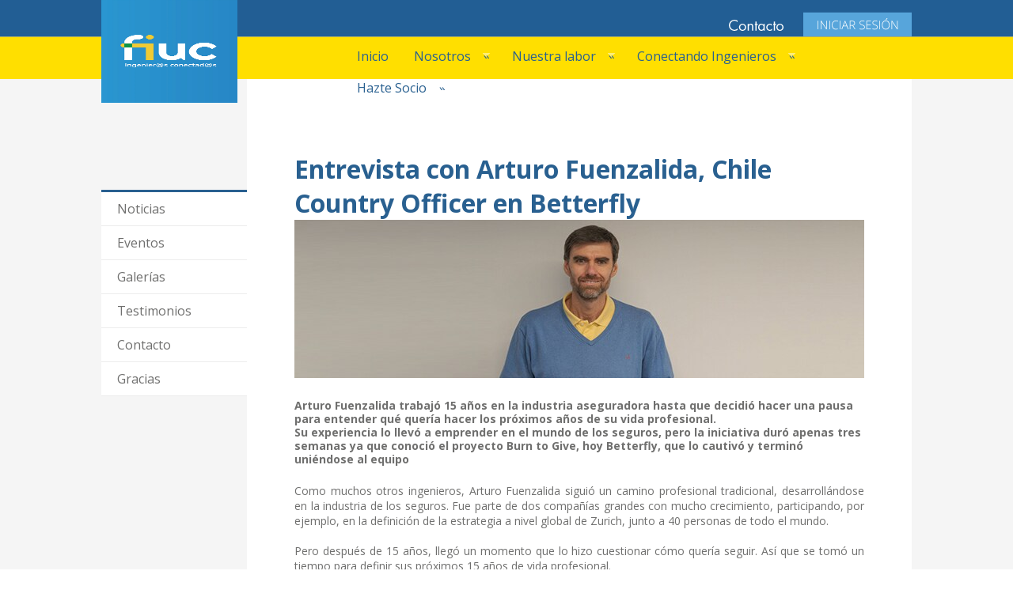

--- FILE ---
content_type: text/html;charset=UTF-8
request_url: https://do0000000b8pieay.my.site.com/s/Arturo_Fuenzalida
body_size: 9023
content:

<!DOCTYPE html>	<html xmlns='http://www.w3.org/1999/xhtml'>
		<head>
			<title>
Arturo_Fuenzalida			</title>
<link href='/s/css-site.com?v=193' rel='stylesheet' type='text/css'/>
<link href='/s/SiteStyleSheet?v=441' rel='stylesheet' type='text/css'/>
			<script type='text/javascript' src='/s/sfsites/assets/Scripts/jquery/jquery.js?r=1.202601291841120000'>
			</script>
			<script type='text/javascript' src='/s/sfsites/assets/Scripts/Runtime/PicassoRuntime.js?r=1.202601291841120000'>
			</script>
			<script type='text/javascript' src='/s/sfsites/c/jslibrary/NetworkTracking.js?r=1.202601291841120000'>
			</script>
			<script type='text/javascript'>
jQuery(document).ready(function() {

try{ NetworkTracking.init('/_ui/networks/tracking/NetworkTrackingServlet', 'network', '0I3o0000000SG1J'); }catch(x){}

try{ NetworkTracking.logPageView();}catch(x){}
});
			</script>
			<script type='text/javascript' src='/s/sfsites/assets/Scripts/Menu/superfish.js?r=1.202601291841120000'>
			</script>

<link href='http://fonts.googleapis.com/css?family=Open+Sans:300,400,700' rel='stylesheet' type='text/css'>
<link href='/s/css-site.com?v=13&amp;SiteID=0DMo00000008Pg4' rel='stylesheet' type='text/css'/>		</head>
		<body itemid="body">
	<div id="header">
		<div class="contenedor">
			<div style="width:30.0%;float:left;">
				<div style="width:172px;">

    <p>
      <a target="" href="/s/Inicio"><img alt="/s/logofiuc.png?v=12" src="/s/logofiuc.png?v=12" height="130" width="172"></a>
      <br>
    </p>
  				</div>
			</div>
			<div style="width:70.0%;float:left;">
				<div class="top-bottons">
					<div>

    <p>
      <a target="" href="/s/Contacto"><img alt="/s/bot-contacto.png?v=1" src="/s/bot-contacto.png?v=1" height="31" width="79"></a><a target="_blank" href="https://fiuc.force.com/"><img alt="/s/bot-inicio-sesion.png?v=1" src="/s/bot-inicio-sesion.png?v=1" height="31" width="137"></a>
      <br>
    </p>
  					</div>
					<div style="height:95px;" class="menu6">

        
            <ul class="sf-menu">
         
     
        

            <li class="pageInicio">
                <a href="/s/Inicio">Inicio</a>
                 
            </li>

         
     
        

            <li class="page">
                <a href="/s#">Nosotros</a>
                 
        
            <ul>
         
     
        

            <li class="pageFIUC">
                <a href="/s/FIUC">FIUC</a>
                 
            </li>

         
     
        

            <li class="pageHistoria">
                <a href="/s/Historia">Historia</a>
                 
            </li>

         
     
        

            <li class="pageDirectorio">
                <a href="/s/Directorio">Directorio</a>
                 
            </li>

         
     
        

            <li class="pageEquipo">
                <a href="/s/Equipo">Equipo</a>
                 
            </li>

         
     
        
            </ul>
         
    
            </li>

         
     
        

            <li class="page">
                <a href="/s#">Nuestra labor</a>
                 
        
            <ul>
         
     
        

            <li class="pageBecas">
                <a href="/s/Becas">Becas</a>
                 
            </li>

         
     
        

            <li class="pageFondoEducacin">
                <a href="/s/Fondo%20Educaci%C3%B3n">Fondo Educación</a>
                 
            </li>

         
     
        
            </ul>
         
    
            </li>

         
     
        

            <li class="page">
                <a href="/s#">Conectando Ingenieros</a>
                 
        
            <ul>
         
     
        

            <li class="pageSocios">
                <a href="/s/Socios">Socios</a>
                 
            </li>

         
     
        

            <li class="pageEstadsticas">
                <a href="/s/Estad%C3%ADsticas">Estadísticas</a>
                 
            </li>

         
     
        

            <li class="pageBeneficios">
                <a href="/s/Beneficios">Beneficios</a>
                 
            </li>

         
     
        

            <li class="pageActividades">
                <a href="/s/Actividades">Actividades</a>
                 
            </li>

         
     
        

            <li class="pageEmpleabilidad">
                <a href="/s/Empleabilidad">Empleabilidad</a>
                 
            </li>

         
     
        
            </ul>
         
    
            </li>

         
     
        

            <li class="page">
                <a href="/s#">Hazte Socio</a>
                 
        
            <ul>
         
     
        

            <li class="pageEx-Alumnos">
                <a href="/s/Ex-Alumnos">Ex-Alumnos</a>
                 
            </li>

         
     
        

            <li class="pageEmpresas">
                <a href="/s/Empresas">Empresas</a>
                 
            </li>

         
     
        

            <li class="pageFormasdepago">
                <a href="/s/Formas%20de%20pago">Formas de pago</a>
                 
            </li>

         
     
        
            </ul>
         
    
            </li>

         
     
        
            </ul>
         
    					</div>
				</div>
				<div>
&nbsp;				</div>
			</div>
		</div>
	</div>
	<div id="content">
		<div class="contenedor">
			<div style="overflow:hidden;" class="box-contenidos">
				<div style="width:100.0%;float:left;">
					<div>
<p style="color: rgb(0, 204, 255); font-size: 16px;"><br></p><h1>Entrevista con Arturo Fuenzalida, Chile Country Officer en Betterfly<img src="/s/fuenza.jpg?v=1" alt="Empiece escribiendo el nombre de una imagen del sitio o introduzca la URL" width="720" height="200" style="border: 0px none rgb(0, 0, 0);"></h1><p class="MsoNormal" style="line-height: 17.12px;"><b> </b></p><p class="MsoNormal" style="line-height: 17.12px; font-size: 14px;"><br></p><h1> </h1><p class="MsoNormal" style="line-height: 17.12px; font-size: 14px;"><b>Arturo Fuenzalida trabajó 15 años en la industria aseguradora hasta que decidió&nbsp;</b><b style="font-size: 14px;">hacer una pausa para entender qué quería hacer los próximos años de su vida profesional.</b></p><p class="MsoNormal" style="line-height: 17.12px; font-size: 14px;"><b>Su experiencia lo llevó a emprender en el mundo de los seguros, pero la iniciativa duró&nbsp;</b><b style="font-size: 14px;">apenas tres semanas ya que conoció el proyecto Burn to Give, hoy Betterfly, que lo cautivó&nbsp;</b><b style="font-size: 14px;">y terminó uniéndose al equipo</b></p><div><br></div><div style="text-align: justify;"><div style=""><div style="font-size: 14px; color: rgb(111, 111, 110);"><font color="#6f6f6e">Como muchos otros ingenieros, Arturo Fuenzalida siguió un camino profesional tradicional,&nbsp;</font>desarrollándose en la industria de los seguros. Fue parte de dos compañías grandes con&nbsp;mucho crecimiento, participando, por ejemplo, en la definición de la estrategia a nivel&nbsp;global de Zurich, junto a 40 personas de todo el mundo.</div><div style="font-size: 14px; color: rgb(111, 111, 110);"><br></div><div style="font-size: 14px; color: rgb(111, 111, 110);"><font color="#6f6f6e">Pero después de 15 años, llegó un momento que lo hizo cuestionar cómo quería seguir. Así&nbsp;</font>que se tomó un tiempo para definir sus próximos 15 años de vida profesional.</div><div><font color="#6f6f6e" style="font-size: 14px;"><br></font></div><div><font color="#6f6f6e" style="font-size: 14px;"><b>¿Cómo fue ese período de pensar y analizar lo que querías para el futuro?</b></font></div><div style="font-size: 14px; color: rgb(111, 111, 110);"><font color="#6f6f6e">Fue un período súper enriquecedor porque tuve muchas conversaciones con gente exitosa,&nbsp;</font>emprendedores y amigos. Aunque no faltaban oportunidades de volver a insertarme en la&nbsp;vida de multinacionales, finalmente decidí emprender con dos socios en el mundo de los&nbsp;seguros.</div><div style="font-size: 14px; color: rgb(111, 111, 110);"><br></div><div style="font-size: 14px; color: rgb(111, 111, 110);"><font color="#6f6f6e">La industria aseguradora es muy tradicional en su manera de operar entonces existía mucho&nbsp;</font>espacio para la disrupción. El objetivo en ese momento (a fines de 2019) era armar una&nbsp;corredora con harto componente digital y valor agregado, generando cercanía con los&nbsp;clientes.</div><div><font color="#6f6f6e" style="font-size: 14px;"><br></font></div><div><font color="#6f6f6e" style="font-size: 14px;"><b>¿Qué pasó con esa iniciativa?</b></font></div><div style="font-size: 14px; color: rgb(111, 111, 110);"><font color="#6f6f6e">Probablemente es el emprendimiento más corto de la historia! Comenzamos con Ronny&nbsp;</font>González, otro Ingeniero UC, en noviembre 2019 en un co-work. A las tres semanas de partir&nbsp;me encuentro con Eduardo della Maggiora en el mismo edificio y empezamos a conversar.</div><div style="font-size: 14px; color: rgb(111, 111, 110);"><font color="#6f6f6e">Nos conocíamos de la U pero por la parte deportiva. Él me cuenta de su mega proyecto Burn&nbsp;</font>to Give, que tenía muchas cosas de lo que nosotros queríamos hacer. Pero esta lógica de&nbsp;“actuar con propósito” nos terminó cautivando y en el mismo mes nos cambiamos.</div><div><font color="#6f6f6e" style="font-size: 14px;"><br></font></div><div><font color="#6f6f6e" style="font-size: 14px;"><b>Cuando te integraste, el modelo de negocios de Burn to Give era bastante distinto a lo que</b></font></div><div><font color="#6f6f6e" style="font-size: 14px;"><b>hoy es Betterfly</b></font></div><div style="font-size: 14px; color: rgb(111, 111, 110);"><font color="#6f6f6e">Vimos una oportunidad tremenda con empresas que fueron creciendo orgánicamente.&nbsp;</font>Había un interés grande en poder estimular el bienestar entre los colaboradores pero,&nbsp;además, tenía un impacto en el engagement. En ese entonces trabajábamos por proyectos&nbsp;ya que los desafíos duraban alrededor de tres meses.</div><div style="font-size: 14px; color: rgb(111, 111, 110);"><font color="#6f6f6e">Pero luego de un tiempo, empezamos a pensar cómo llevar Burn to Give a la siguiente&nbsp;</font>etapa. Nos encerramos a trabajar, paramos y, luego de 8 meses, salimos con la propuesta&nbsp;de valor que tenemos actualmente.</div><div style="font-size: 14px; color: rgb(111, 111, 110);"><br></div><div><font color="#6f6f6e" style="font-size: 14px;"><b>¿Cómo es el modelo actual?</b></font></div><div style="font-size: 14px; color: rgb(111, 111, 110);"><font color="#6f6f6e">El modelo es de suscripción, donde a las empresas entregamos una plataforma para&nbsp;</font>estimular el bienestar de los colaboradores y mientras reciben el beneficio propio de&nbsp;mejorar su salud ayudan a otros donando.</div><div style="font-size: 14px; color: rgb(111, 111, 110);"><br></div><div style="font-size: 14px; color: rgb(111, 111, 110);"><font color="#6f6f6e">Cuando teníamos los desafíos el modelo era 100% escalable a cualquier país. Tuvimos&nbsp;</font>empresas de todo el mundo. Pero al cambiar el enfoque e incorporar la protección&nbsp;financiera, entramos a trabajar en un mercado regulado y la escalabilidad no es tan ágil.&nbsp;Entonces hoy la propuesta completa la tenemos exclusivamente en Chile.</div><div><font color="#6f6f6e" style="font-size: 14px;"><br></font></div><div><font color="#6f6f6e" style="font-size: 14px;"><b>¿Cuál es el beneficio para las empresas de ofrecer a sus empleados Betterfly?</b></font></div><div style="font-size: 14px; color: rgb(111, 111, 110);"><font color="#6f6f6e">Lo primero es que la suscripción es muy barata y no hay un mínimo de compra. Entonces&nbsp;</font>tenemos como ejemplo a una Heladería del Sur que tiene 3 empleados y puede brindarles&nbsp;el paquete completo de beneficios que son impensados para empresas pequeñas.</div><div style="font-size: 14px; color: rgb(111, 111, 110);"><br></div><div style="font-size: 14px; color: rgb(111, 111, 110);"><font color="#6f6f6e">Betterfly es la primera plataforma de beneficios de bienestar que convierte los buenos&nbsp;</font>hábitos de las personas en donaciones sociales y un seguro de vida que crece sin costo.&nbsp;Entregamos acceso a herramientas digitales para mejorar el bienestar, engagement y&nbsp;propósito de organizaciones y sus colaboradores.</div><div><font color="#6f6f6e" style="font-size: 14px;"><br></font></div><div><b style="font-size: 14px; color: rgb(111, 111, 110);"><font color="#6f6f6e">¿Cómo ha sido la recepción de los colaboradores de las empresas que cuentan con este&nbsp;</font>beneficio?</b></div><div style="font-size: 14px; color: rgb(111, 111, 110);"><font color="#6f6f6e">Para muchos, el poder donar se ha convertido en el motivador que le faltaba para mejorar&nbsp;</font>su salud. Los buenos hábitos se convierten en Better Coins que se pueden trasformar en&nbsp;donaciones para causas sociales que la persona puede elegir en la misma plataforma.&nbsp;<br><br>

<div align="center">
  <iframe width="560" height="315" src="https://www.youtube.com/embed/SRNYz5TbOZg" title="YouTube video player" frameborder="0" allow="accelerometer; autoplay; clipboard-write; encrypted-media; gyroscope; picture-in-picture" allowfullscreen></iframe>
</div>
</div></div></div><div style="text-align: justify;"><br></div><p class="MsoNormal" style="text-align: justify; line-height: 17.12px; font-size: 14px;"><br></p><p class="MsoNormal" style="text-align: center; line-height: 17.12px; font-size: 14px;"><img src="/s/fuenza_int.jpg?v=1" alt="m" width="677" height="367" style="border: 0px none rgb(111, 111, 110);"><br></p><p class="MsoNormal" style="text-align: justify; line-height: 17.12px; font-size: 14px;"><br></p><p class="MsoNormal" style="text-align: justify; line-height: 17.12px; font-size: 14px;"><br></p><p class="MsoNormal" style="text-align: justify; line-height: 17.12px; font-size: 14px;"><br></p><p class="MsoNormal" style="text-align: justify; line-height: 17.12px;"><b style="font-size: 14px;">Las empresas no sólo ofrecen este beneficio a sus colaboradores sino que también, en&nbsp;algunos casos, a sus&nbsp; clientes ¿Cómo se diferencian los beneficios?</b></p><p class="MsoNormal" style="text-align: justify; line-height: 17.12px; font-size: 14px;">Betterfly se ha convertido en una opción de relacionamiento con los clientes. Por ejemplo,</p><p class="MsoNormal" style="text-align: justify; line-height: 17.12px; font-size: 14px;">Caja Los Andes ofrece a sus afiliados algunos de los beneficios disponibles como una manera</p><p class="MsoNormal" style="text-align: justify; line-height: 17.12px; font-size: 14px;">de acercar la relación cliente-beneficiario, que quizás no existe o es muy transaccional.</p><p class="MsoNormal" style="text-align: justify; line-height: 17.12px; font-size: 14px;"><br></p><p class="MsoNormal" style="text-align: justify; line-height: 17.12px;"><b style="font-size: 14px;">Han tenido un crecimiento importante gracias a las rondas de inversiones en las que han&nbsp;participado. ¿Cómo planean su expansión fuera de Chile?</b></p><p class="MsoNormal" style="text-align: justify; line-height: 17.12px; font-size: 14px;">Hace un par de semanas cerramos un acuerdo con Icatú, la aseguradora independiente más&nbsp;grande de Brasil, y hace unos días anunciamos la compra de cinco startups chilenas para&nbsp;acelerar la expansión. Para los próximos 12 meses esperamos ingresar a 7 mercados&nbsp;adicionales dentro de Latinoamérica.</p><p class="MsoNormal" style="text-align: justify; line-height: 17.12px; font-size: 14px;"><br></p><p class="MsoNormal" style="text-align: justify; line-height: 17.12px;"><b style="font-size: 14px;">¿Qué características crees que han convertido a Betterfly en una insurtech con tanto&nbsp;interés por invertir en ella?</b></p><p class="MsoNormal" style="text-align: justify; line-height: 17.12px; font-size: 14px;">Han sido apuestas y han sido aprendizajes. Hay varias cosas que conjugan: contexto social,&nbsp;contexto pandemia, contar con herramientas para enganchar con los empleados, atender&nbsp;a los intereses de nuevas generaciones que preguntan cómo estás aportando a la&nbsp;comunidad y probablemente hemos sido capaces de combinar educación en temas de&nbsp;ahorro, inversión, telemedicina y necesidades bien tangibles.</p><p class="MsoNormal" style="text-align: justify; line-height: 17.12px; font-size: 14px;"><br></p><p class="MsoNormal" style="text-align: justify; line-height: 17.12px; font-size: 14px;">*Arturo Fuenzalida es Ingeniero Civil Industrial, Generación 1998.</p>					</div>
				</div>
			</div>
			<div id="sidebar">
				<div class="menu8">

        
            <ul>
         
     
        

            <li class="pageNoticias">
                <a href="/s/Noticias">
                    <span>Noticias</span>
                </a>
                 
        
            <ul>
         
     
        

            <li class="pageBeneficios2">
                <a href="/s/Beneficios2">
                    <span>Beneficios2</span>
                </a>
                 
            </li>

         
     
        

            <li class="pageFIUCfirmaacuerdoconEducacinContinua">
                <a href="/s/FIUC%20firma%20acuerdo%20con%20Educaci%C3%B3n%20Continua">
                    <span>FIUC firma acuerdo con Educación Continua</span>
                </a>
                 
            </li>

         
     
        

            <li class="pageCuentaAnual2018">
                <a href="/s/Cuenta%20Anual%202018">
                    <span>Cuenta Anual 2018</span>
                </a>
                 
            </li>

         
     
        

            <li class="pageCeremoniadeentrega2018">
                <a href="/s/Ceremonia%20de%20entrega%202018">
                    <span>Ceremonia de entrega 2018</span>
                </a>
                 
            </li>

         
     
        

            <li class="pageReencuentrosyllamadoalasolidaridad20141113">
                <a href="/s/Reencuentros%20y%20llamado%20a%20la%20solidaridad%2020141113">
                    <span>Reencuentros y llamado a la solidaridad 20141113</span>
                </a>
                 
            </li>

         
     
        

            <li class="pageGranconvocatoriaenultimaversiondeldesayunotributario20141028">
                <a href="/s/Gran%20convocatoria%20en%20ultima%20version%20del%20desayuno%20tributario%2020141028">
                    <span>Gran convocatoria en ultima version del desayuno tributario 20141028</span>
                </a>
                 
            </li>

         
     
        

            <li class="pageCelebracionSanAgustin20140828">
                <a href="/s/Celebracion%20San%20Agustin%2020140828">
                    <span>Celebracion San Agustin 20140828</span>
                </a>
                 
            </li>

         
     
        

            <li class="pageCenaEmbajadores20140815">
                <a href="/s/Cena%20Embajadores%2020140815">
                    <span>Cena Embajadores 20140815</span>
                </a>
                 
            </li>

         
     
        

            <li class="pageExitosoAfterOfficedeingenierasUC20140703">
                <a href="/s/Exitoso%20After%20Office%20de%20ingenieras%20UC%2020140703">
                    <span>Exitoso After Office de ingenieras UC 20140703</span>
                </a>
                 
            </li>

         
     
        

            <li class="pageProductivoalmuerzodeembajadorasFIUC20140623">
                <a href="/s/Productivo%20almuerzo%20de%20embajadoras%20FIUC%2020140623">
                    <span>Productivo almuerzo de embajadoras FIUC 20140623</span>
                </a>
                 
            </li>

         
     
        

            <li class="pageFIUCsumadosnuevosconvenios20151112">
                <a href="/s/FIUC%20suma%20dos%20nuevos%20convenios%2020151112">
                    <span>FIUC suma dos nuevos convenios 20151112</span>
                </a>
                 
            </li>

         
     
        

            <li class="pageAsumenuevoCAi20151127">
                <a href="/s/Asume%20nuevo%20CAi%2020151127">
                    <span>Asume nuevo CAi 20151127</span>
                </a>
                 
            </li>

         
     
        

            <li class="pageCeremoniadetitulacionIngenieriaUC20151202">
                <a href="/s/Ceremonia%20de%20titulacion%20Ingenieria%20UC%2020151202">
                    <span>Ceremonia de titulacion Ingenieria UC 20151202</span>
                </a>
                 
            </li>

         
     
        

            <li class="pageFIUCcelebrsus63aosdevida20151209">
                <a href="/s/FIUC%20celebr%C3%B3%20sus%2063%20a%C3%B1os%20de%20vida%2020151209">
                    <span>FIUC celebró sus 63 años de vida 20151209</span>
                </a>
                 
            </li>

         
     
        

            <li class="pageMatrculadenovatosenIngenieraUC20160115">
                <a href="/s/Matr%C3%ADcula%20de%20novatos%20en%20Ingenier%C3%ADa%20UC%2020160115">
                    <span>Matrícula de novatos en Ingeniería UC 20160115</span>
                </a>
                 
            </li>

         
     
        

            <li class="pagePromocionesydescuentosenComercialPioNono20160503">
                <a href="/s/Promociones%20y%20descuentos%20en%20Comercial%20Pio%20Nono%2020160503">
                    <span>Promociones y descuentos en Comercial Pio Nono 20160503</span>
                </a>
                 
            </li>

         
     
        

            <li class="pageCeremoniaentregadeBecas201620160510">
                <a href="/s/Ceremonia%20entrega%20de%20Becas%202016%2020160510">
                    <span>Ceremonia entrega de Becas 2016 20160510</span>
                </a>
                 
            </li>

         
     
        

            <li class="pageCharlaPedroBastidas2018">
                <a href="/s/Charla%20Pedro%20Bastidas%202018">
                    <span>Charla Pedro Bastidas 2018</span>
                </a>
                 
            </li>

         
     
        

            <li class="pageDesayunoTributario201620160825">
                <a href="/s/Desayuno%20Tributario%202016%2020160825">
                    <span>Desayuno Tributario 2016 20160825</span>
                </a>
                 
            </li>

         
     
        

            <li class="pageLos65aosdeFIUC">
                <a href="/s/Los%2065%20a%C3%B1os%20de%20FIUC">
                    <span>Los 65 años de FIUC</span>
                </a>
                 
            </li>

         
     
        

            <li class="pagePremioFIUC2017">
                <a href="/s/Premio%20FIUC%202017">
                    <span>Premio FIUC 2017</span>
                </a>
                 
            </li>

         
     
        

            <li class="pagePostulacinabecasFIUC2018">
                <a href="/s/Postulaci%C3%B3n%20a%20becas%20FIUC%202018">
                    <span>Postulación a becas FIUC 2018</span>
                </a>
                 
            </li>

         
     
        

            <li class="pageSanAgustin2018">
                <a href="/s/San%20Agustin%202018">
                    <span>San Agustin 2018</span>
                </a>
                 
            </li>

         
     
        

            <li class="pageDirectores2018">
                <a href="/s/Directores%202018">
                    <span>Directores 2018</span>
                </a>
                 
            </li>

         
     
        

            <li class="pageBacktoschool2018">
                <a href="/s/Backtoschool2018">
                    <span>Backtoschool2018</span>
                </a>
                 
            </li>

         
     
        

            <li class="pageAfp2018">
                <a href="/s/Afp2018">
                    <span>Afp2018</span>
                </a>
                 
            </li>

         
     
        

            <li class="pageCenafiuc2018">
                <a href="/s/Cenafiuc2018">
                    <span>Cenafiuc2018</span>
                </a>
                 
            </li>

         
     
        

            <li class="pageCenafiuc_2018">
                <a href="/s/Cenafiuc_2018">
                    <span>Cenafiuc_2018</span>
                </a>
                 
            </li>

         
     
        

            <li class="pagebacktoschool98">
                <a href="/s/backtoschool98">
                    <span>backtoschool98</span>
                </a>
                 
            </li>

         
     
        

            <li class="pageEmbajadores_de_Hay_Mujeres">
                <a href="/s/Embajadores_de_Hay_Mujeres">
                    <span>Embajadores_de_Hay_Mujeres</span>
                </a>
                 
            </li>

         
     
        

            <li class="pageLanzamiento_Fiuc_Mujer">
                <a href="/s/Lanzamiento_Fiuc_Mujer">
                    <span>Lanzamiento_Fiuc_Mujer</span>
                </a>
                 
            </li>

         
     
        

            <li class="pageLanzamiento_fiuc_mujer2">
                <a href="/s/Lanzamiento_fiuc_mujer2">
                    <span>Lanzamiento_fiuc_mujer2</span>
                </a>
                 
            </li>

         
     
        

            <li class="pageliga">
                <a href="/s/liga">
                    <span>liga</span>
                </a>
                 
            </li>

         
     
        

            <li class="pageCarlos_jerez">
                <a href="/s/Carlos_jerez">
                    <span>Carlos_jerez</span>
                </a>
                 
            </li>

         
     
        

            <li class="pageRodrigo_Bloomfield">
                <a href="/s/Rodrigo_Bloomfield">
                    <span>Rodrigo_Bloomfield</span>
                </a>
                 
            </li>

         
     
        

            <li class="pageVeronica_Puga">
                <a href="/s/Veronica_Puga">
                    <span>Veronica_Puga</span>
                </a>
                 
            </li>

         
     
        

            <li class="pageEvento_7_marzo">
                <a href="/s/Evento_7_marzo">
                    <span>Evento_7_marzo</span>
                </a>
                 
            </li>

         
     
        

            <li class="pageSeminario_fiucmujer">
                <a href="/s/Seminario_fiucmujer">
                    <span>Seminario_fiucmujer</span>
                </a>
                 
            </li>

         
     
        

            <li class="pageAcuerdo">
                <a href="/s/Acuerdo">
                    <span>Acuerdo</span>
                </a>
                 
            </li>

         
     
        

            <li class="pagePremio_Nobel">
                <a href="/s/Premio_Nobel">
                    <span>Premio_Nobel</span>
                </a>
                 
            </li>

         
     
        

            <li class="pageMatas_Parraguirre">
                <a href="/s/Mat%C3%ADas_Parraguirre">
                    <span>Matías_Parraguirre</span>
                </a>
                 
            </li>

         
     
        

            <li class="pageInnovacion">
                <a href="/s/Innovacion">
                    <span>Innovacion</span>
                </a>
                 
            </li>

         
     
        

            <li class="pageIng_literatura">
                <a href="/s/Ing_literatura">
                    <span>Ing_literatura</span>
                </a>
                 
            </li>

         
     
        

            <li class="pageDNA">
                <a href="/s/DNA">
                    <span>DNA</span>
                </a>
                 
            </li>

         
     
        

            <li class="pagebecas2019">
                <a href="/s/becas2019">
                    <span>becas2019</span>
                </a>
                 
            </li>

         
     
        

            <li class="pageReunion_socios2019">
                <a href="/s/Reunion_socios2019">
                    <span>Reunion_socios2019</span>
                </a>
                 
            </li>

         
     
        

            <li class="pageeduardo_Bendek">
                <a href="/s/eduardo_Bendek">
                    <span>eduardo_Bendek</span>
                </a>
                 
            </li>

         
     
        

            <li class="pageRegistro_ingenieras">
                <a href="/s/Registro_ingenieras">
                    <span>Registro_ingenieras</span>
                </a>
                 
            </li>

         
     
        

            <li class="pageRosario_Hevia">
                <a href="/s/Rosario_Hevia">
                    <span>Rosario_Hevia</span>
                </a>
                 
            </li>

         
     
        

            <li class="pageBack_to_School2019">
                <a href="/s/Back_to_School2019">
                    <span>Back_to_School2019</span>
                </a>
                 
            </li>

         
     
        

            <li class="pagePremio_Valentina_Suarez">
                <a href="/s/Premio_Valentina_Suarez">
                    <span>Premio_Valentina_Suarez</span>
                </a>
                 
            </li>

         
     
        

            <li class="pageGEDC_2019">
                <a href="/s/GEDC_2019">
                    <span>GEDC_2019</span>
                </a>
                 
            </li>

         
     
        

            <li class="pageChilecompra">
                <a href="/s/Chilecompra">
                    <span>Chilecompra</span>
                </a>
                 
            </li>

         
     
        

            <li class="pageGuia_de_Ingenieras">
                <a href="/s/Guia_de_Ingenieras">
                    <span>Guia_de_Ingenieras</span>
                </a>
                 
            </li>

         
     
        

            <li class="pageAnamaya">
                <a href="/s/Anamaya">
                    <span>Anamaya</span>
                </a>
                 
            </li>

         
     
        

            <li class="pageJugologia">
                <a href="/s/Jugologia">
                    <span>Jugologia</span>
                </a>
                 
            </li>

         
     
        

            <li class="pageSan_Agustin2019">
                <a href="/s/San_Agustin2019">
                    <span>San_Agustin2019</span>
                </a>
                 
            </li>

         
     
        

            <li class="pageConvenio_Tronwell">
                <a href="/s/Convenio_Tronwell">
                    <span>Convenio_Tronwell</span>
                </a>
                 
            </li>

         
     
        

            <li class="pageCuncumen">
                <a href="/s/Cuncumen">
                    <span>Cuncumen</span>
                </a>
                 
            </li>

         
     
        

            <li class="pagePaolo_Fabia">
                <a href="/s/Paolo_Fabia">
                    <span>Paolo_Fabia</span>
                </a>
                 
            </li>

         
     
        

            <li class="pageTheKaiaGroup">
                <a href="/s/TheKaiaGroup">
                    <span>TheKaiaGroup</span>
                </a>
                 
            </li>

         
     
        

            <li class="pageClub_House_UC">
                <a href="/s/Club_House_UC">
                    <span>Club_House_UC</span>
                </a>
                 
            </li>

         
     
        

            <li class="pageDiplomado">
                <a href="/s/Diplomado">
                    <span>Diplomado</span>
                </a>
                 
            </li>

         
     
        

            <li class="pageRed_Salud">
                <a href="/s/Red_Salud">
                    <span>Red_Salud</span>
                </a>
                 
            </li>

         
     
        

            <li class="pageFIUC-HWT">
                <a href="/s/FIUC-HWT">
                    <span>FIUC-HWT</span>
                </a>
                 
            </li>

         
     
        

            <li class="pageRed_Mentores">
                <a href="/s/Red_Mentores">
                    <span>Red_Mentores</span>
                </a>
                 
            </li>

         
     
        

            <li class="pageEduardo_Zamora">
                <a href="/s/Eduardo_Zamora">
                    <span>Eduardo_Zamora</span>
                </a>
                 
            </li>

         
     
        

            <li class="pageJorge_Aravena2020">
                <a href="/s/Jorge_Aravena2020">
                    <span>Jorge_Aravena2020</span>
                </a>
                 
            </li>

         
     
        

            <li class="pageAndrea_Rudnick">
                <a href="/s/Andrea_Rudnick">
                    <span>Andrea_Rudnick</span>
                </a>
                 
            </li>

         
     
        

            <li class="pageBelen_Munoz">
                <a href="/s/Belen_Munoz">
                    <span>Belen_Munoz</span>
                </a>
                 
            </li>

         
     
        

            <li class="pageBecas_Fiuc2020">
                <a href="/s/Becas_Fiuc2020">
                    <span>Becas_Fiuc2020</span>
                </a>
                 
            </li>

         
     
        

            <li class="pageConversatorio">
                <a href="/s/Conversatorio">
                    <span>Conversatorio</span>
                </a>
                 
            </li>

         
     
        

            <li class="pageConvenio_Grant_Thornton">
                <a href="/s/Convenio_Grant_Thornton">
                    <span>Convenio_Grant_Thornton</span>
                </a>
                 
            </li>

         
     
        

            <li class="pageIngenieros_en_el_mundo">
                <a href="/s/Ingenieros_en_el_mundo">
                    <span>Ingenieros_en_el_mundo</span>
                </a>
                 
            </li>

         
     
        

            <li class="pageFrancisco_Prussing">
                <a href="/s/Francisco_Prussing">
                    <span>Francisco_Prussing</span>
                </a>
                 
            </li>

         
     
        

            <li class="pageMatias_Miranda">
                <a href="/s/Matias_Miranda">
                    <span>Matias_Miranda</span>
                </a>
                 
            </li>

         
     
        

            <li class="pagePaulina_Celedon">
                <a href="/s/Paulina_Celedon">
                    <span>Paulina_Celedon</span>
                </a>
                 
            </li>

         
     
        

            <li class="pagePaulina_Valdes">
                <a href="/s/Paulina_Valdes">
                    <span>Paulina_Valdes</span>
                </a>
                 
            </li>

         
     
        

            <li class="pageFernando_Alamos">
                <a href="/s/Fernando_Alamos">
                    <span>Fernando_Alamos</span>
                </a>
                 
            </li>

         
     
        

            <li class="pageJose_Tomas">
                <a href="/s/Jose_Tomas">
                    <span>Jose_Tomas</span>
                </a>
                 
            </li>

         
     
        

            <li class="pageAlvaro_Silberstein">
                <a href="/s/Alvaro_Silberstein">
                    <span>Alvaro_Silberstein</span>
                </a>
                 
            </li>

         
     
        

            <li class="pageCOP25">
                <a href="/s/COP25">
                    <span>COP25</span>
                </a>
                 
            </li>

         
     
        

            <li class="pageHay_Mujeres2020">
                <a href="/s/Hay_Mujeres2020">
                    <span>Hay_Mujeres2020</span>
                </a>
                 
            </li>

         
     
        

            <li class="pageConversatorio_2do_encuentro">
                <a href="/s/Conversatorio_2do_encuentro">
                    <span>Conversatorio_2do_encuentro</span>
                </a>
                 
            </li>

         
     
        

            <li class="pageIgnacio_Seron">
                <a href="/s/Ignacio_Seron">
                    <span>Ignacio_Seron</span>
                </a>
                 
            </li>

         
     
        

            <li class="pageArthur_Villanueva">
                <a href="/s/Arthur_Villanueva">
                    <span>Arthur_Villanueva</span>
                </a>
                 
            </li>

         
     
        

            <li class="pageStephanie_Castro">
                <a href="/s/Stephanie_Castro">
                    <span>Stephanie_Castro</span>
                </a>
                 
            </li>

         
     
        

            <li class="pageMario_Hiriart">
                <a href="/s/Mario_Hiriart">
                    <span>Mario_Hiriart</span>
                </a>
                 
            </li>

         
     
        

            <li class="pageWorking_Moms">
                <a href="/s/Working_Moms">
                    <span>Working_Moms</span>
                </a>
                 
            </li>

         
     
        

            <li class="pageGrupo_Lagarto">
                <a href="/s/Grupo_Lagarto">
                    <span>Grupo_Lagarto</span>
                </a>
                 
            </li>

         
     
        

            <li class="pageConvenio_Tronwell_Abril">
                <a href="/s/Convenio_Tronwell_Abril">
                    <span>Convenio_Tronwell_Abril</span>
                </a>
                 
            </li>

         
     
        

            <li class="pageSebastian_Ellena">
                <a href="/s/Sebastian_Ellena">
                    <span>Sebastian_Ellena</span>
                </a>
                 
            </li>

         
     
        

            <li class="pageMatias_Hosiasson">
                <a href="/s/Matias_Hosiasson">
                    <span>Matias_Hosiasson</span>
                </a>
                 
            </li>

         
     
        

            <li class="pageEdgardo_Fuenzalida">
                <a href="/s/Edgardo_Fuenzalida">
                    <span>Edgardo_Fuenzalida</span>
                </a>
                 
            </li>

         
     
        

            <li class="pageJorge_Baier">
                <a href="/s/Jorge_Baier">
                    <span>Jorge_Baier</span>
                </a>
                 
            </li>

         
     
        

            <li class="pageElecciones2020">
                <a href="/s/Elecciones2020">
                    <span>Elecciones2020</span>
                </a>
                 
            </li>

         
     
        

            <li class="pageMarcelo_Castillo">
                <a href="/s/Marcelo_Castillo">
                    <span>Marcelo_Castillo</span>
                </a>
                 
            </li>

         
     
        

            <li class="pageConvenio_HWT">
                <a href="/s/Convenio_HWT">
                    <span>Convenio_HWT</span>
                </a>
                 
            </li>

         
     
        

            <li class="pageVitrina_de_Emprendimiento">
                <a href="/s/Vitrina_de_Emprendimiento">
                    <span>Vitrina_de_Emprendimiento</span>
                </a>
                 
            </li>

         
     
        

            <li class="pageJaviera_Guzman">
                <a href="/s/Javiera_Guzman">
                    <span>Javiera_Guzman</span>
                </a>
                 
            </li>

         
     
        

            <li class="pageClaudia_Arias">
                <a href="/s/Claudia_Arias">
                    <span>Claudia_Arias</span>
                </a>
                 
            </li>

         
     
        

            <li class="pageFelipe_Lechuga">
                <a href="/s/Felipe_Lechuga">
                    <span>Felipe_Lechuga</span>
                </a>
                 
            </li>

         
     
        

            <li class="pageJaviera_Rivera">
                <a href="/s/Javiera_Rivera">
                    <span>Javiera_Rivera</span>
                </a>
                 
            </li>

         
     
        

            <li class="pageIsa_Oyarzo">
                <a href="/s/Isa_Oyarzo">
                    <span>Isa_Oyarzo</span>
                </a>
                 
            </li>

         
     
        

            <li class="pageAdrian_Jadue">
                <a href="/s/Adrian_Jadue">
                    <span>Adrian_Jadue</span>
                </a>
                 
            </li>

         
     
        

            <li class="pageMaria_Paz_Rojas">
                <a href="/s/Maria_Paz_Rojas">
                    <span>Maria_Paz_Rojas</span>
                </a>
                 
            </li>

         
     
        

            <li class="pagePablo_Guerrero">
                <a href="/s/Pablo_Guerrero">
                    <span>Pablo_Guerrero</span>
                </a>
                 
            </li>

         
     
        

            <li class="pageDaniela_Raynor">
                <a href="/s/Daniela_Raynor">
                    <span>Daniela_Raynor</span>
                </a>
                 
            </li>

         
     
        

            <li class="pageLoreto_Acevedo">
                <a href="/s/Loreto_Acevedo">
                    <span>Loreto_Acevedo</span>
                </a>
                 
            </li>

         
     
        

            <li class="pageJoselyn_Bolton">
                <a href="/s/Joselyn_Bolton">
                    <span>Joselyn_Bolton</span>
                </a>
                 
            </li>

         
     
        

            <li class="pageAntti_Kulppi">
                <a href="/s/Antti_Kulppi">
                    <span>Antti_Kulppi</span>
                </a>
                 
            </li>

         
     
        

            <li class="pagePlataforma_Colocaciones">
                <a href="/s/Plataforma_Colocaciones">
                    <span>Plataforma_Colocaciones</span>
                </a>
                 
            </li>

         
     
        

            <li class="pageCuncumen2">
                <a href="/s/Cuncumen2">
                    <span>Cuncumen2</span>
                </a>
                 
            </li>

         
     
        

            <li class="pageCarlos_Jeldres">
                <a href="/s/Carlos_Jeldres">
                    <span>Carlos_Jeldres</span>
                </a>
                 
            </li>

         
     
        

            <li class="pageConstanza_Levican">
                <a href="/s/Constanza_Levican">
                    <span>Constanza_Levican</span>
                </a>
                 
            </li>

         
     
        

            <li class="pageAlejandro_Magnet">
                <a href="/s/Alejandro_Magnet">
                    <span>Alejandro_Magnet</span>
                </a>
                 
            </li>

         
     
        

            <li class="pageMapa_de_Iniciativas">
                <a href="/s/Mapa_de_Iniciativas">
                    <span>Mapa_de_Iniciativas</span>
                </a>
                 
            </li>

         
     
        

            <li class="pageSan_Agustin_2020">
                <a href="/s/San_Agustin_2020">
                    <span>San_Agustin_2020</span>
                </a>
                 
            </li>

         
     
        

            <li class="pageGonzalo_Contreras">
                <a href="/s/Gonzalo_Contreras">
                    <span>Gonzalo_Contreras</span>
                </a>
                 
            </li>

         
     
        

            <li class="pageVeronica_Cabezas">
                <a href="/s/Veronica_Cabezas">
                    <span>Veronica_Cabezas</span>
                </a>
                 
            </li>

         
     
        

            <li class="pageChristian_Patrickson">
                <a href="/s/Christian_Patrickson">
                    <span>Christian_Patrickson</span>
                </a>
                 
            </li>

         
     
        

            <li class="pageRafael_Jara">
                <a href="/s/Rafael_Jara">
                    <span>Rafael_Jara</span>
                </a>
                 
            </li>

         
     
        

            <li class="pagePedro_Saa">
                <a href="/s/Pedro_Saa">
                    <span>Pedro_Saa</span>
                </a>
                 
            </li>

         
     
        

            <li class="pageAndres_Luco">
                <a href="/s/Andres_Luco">
                    <span>Andres_Luco</span>
                </a>
                 
            </li>

         
     
        

            <li class="pageCampaa_Delegados">
                <a href="/s/Campa%C3%B1a_Delegados">
                    <span>Campaña_Delegados</span>
                </a>
                 
            </li>

         
     
        

            <li class="pageCristian_Cabrera">
                <a href="/s/Cristian_Cabrera">
                    <span>Cristian_Cabrera</span>
                </a>
                 
            </li>

         
     
        

            <li class="pageNueva_Acreditacion_de_Ingenieria_UC">
                <a href="/s/Nueva_Acreditacion_de_Ingenieria_UC">
                    <span>Nueva_Acreditacion_de_Ingenieria_UC</span>
                </a>
                 
            </li>

         
     
        

            <li class="pageSergio_Navarro">
                <a href="/s/Sergio_Navarro">
                    <span>Sergio_Navarro</span>
                </a>
                 
            </li>

         
     
        

            <li class="pageBienvenido_2021">
                <a href="/s/Bienvenido_2021">
                    <span>Bienvenido_2021</span>
                </a>
                 
            </li>

         
     
        

            <li class="pageHumberto_Burgos">
                <a href="/s/Humberto_Burgos">
                    <span>Humberto_Burgos</span>
                </a>
                 
            </li>

         
     
        

            <li class="pageBecas_FIUC2021">
                <a href="/s/Becas_FIUC2021">
                    <span>Becas_FIUC2021</span>
                </a>
                 
            </li>

         
     
        

            <li class="pageClaudia_Silva">
                <a href="/s/Claudia_Silva">
                    <span>Claudia_Silva</span>
                </a>
                 
            </li>

         
     
        

            <li class="pageIgnacio_Larrain">
                <a href="/s/Ignacio_Larrain">
                    <span>Ignacio_Larrain</span>
                </a>
                 
            </li>

         
     
        

            <li class="pageOscar_Quijada">
                <a href="/s/Oscar_Quijada">
                    <span>Oscar_Quijada</span>
                </a>
                 
            </li>

         
     
        

            <li class="pageFelipe_Fleiderman">
                <a href="/s/Felipe_Fleiderman">
                    <span>Felipe_Fleiderman</span>
                </a>
                 
            </li>

         
     
        

            <li class="pageDavor_Mimica">
                <a href="/s/Davor_Mimica">
                    <span>Davor_Mimica</span>
                </a>
                 
            </li>

         
     
        

            <li class="pageMes_de_la_Mujer_2021">
                <a href="/s/Mes_de_la_Mujer_2021">
                    <span>Mes_de_la_Mujer_2021</span>
                </a>
                 
            </li>

         
     
        

            <li class="pageSolomoto">
                <a href="/s/Solomoto">
                    <span>Solomoto</span>
                </a>
                 
            </li>

         
     
        

            <li class="pageJaviera_Troncoso">
                <a href="/s/Javiera_Troncoso">
                    <span>Javiera_Troncoso</span>
                </a>
                 
            </li>

         
     
        

            <li class="pageClaudia_Oddo">
                <a href="/s/Claudia_Oddo">
                    <span>Claudia_Oddo</span>
                </a>
                 
            </li>

         
     
        

            <li class="pageJuan_Pablo_Oyarzun">
                <a href="/s/Juan_Pablo_Oyarzun">
                    <span>Juan_Pablo_Oyarzun</span>
                </a>
                 
            </li>

         
     
        

            <li class="pageGonzalo_Pena">
                <a href="/s/Gonzalo_Pena">
                    <span>Gonzalo_Pena</span>
                </a>
                 
            </li>

         
     
        

            <li class="pageESIGN">
                <a href="/s/ESIGN">
                    <span>ESIGN</span>
                </a>
                 
            </li>

         
     
        

            <li class="pageEmilio_Meneses">
                <a href="/s/Emilio_Meneses">
                    <span>Emilio_Meneses</span>
                </a>
                 
            </li>

         
     
        

            <li class="pageAlex_Hazbun">
                <a href="/s/Alex_Hazbun">
                    <span>Alex_Hazbun</span>
                </a>
                 
            </li>

         
     
        

            <li class="pageLoreto_Acevedo1">
                <a href="/s/Loreto_Acevedo1">
                    <span>Loreto_Acevedo1</span>
                </a>
                 
            </li>

         
     
        

            <li class="pageAlan_Fischer">
                <a href="/s/Alan_Fischer">
                    <span>Alan_Fischer</span>
                </a>
                 
            </li>

         
     
        

            <li class="pageJavier_Munoz">
                <a href="/s/Javier_Munoz">
                    <span>Javier_Munoz</span>
                </a>
                 
            </li>

         
     
        

            <li class="pageCristian_Glenz">
                <a href="/s/Cristian_Glenz">
                    <span>Cristian_Glenz</span>
                </a>
                 
            </li>

         
     
        

            <li class="pageEmilio_de_la_Jara">
                <a href="/s/Emilio_de_la_Jara">
                    <span>Emilio_de_la_Jara</span>
                </a>
                 
            </li>

         
     
        

            <li class="pageLiliana_Schnaidt">
                <a href="/s/Liliana_Schnaidt">
                    <span>Liliana_Schnaidt</span>
                </a>
                 
            </li>

         
     
        

            <li class="pageCristobal_Guell">
                <a href="/s/Cristobal_Guell">
                    <span>Cristobal_Guell</span>
                </a>
                 
            </li>

         
     
        

            <li class="pageDaniel_Medina">
                <a href="/s/Daniel_Medina">
                    <span>Daniel_Medina</span>
                </a>
                 
            </li>

         
     
        

            <li class="pageElecciones_FIUC">
                <a href="/s/Elecciones_FIUC">
                    <span>Elecciones_FIUC</span>
                </a>
                 
            </li>

         
     
        

            <li class="pageMaria_Ines_Fernandez">
                <a href="/s/Maria_Ines_Fernandez">
                    <span>Maria_Ines_Fernandez</span>
                </a>
                 
            </li>

         
     
        

            <li class="pageDaniel_Gajardo">
                <a href="/s/Daniel_Gajardo">
                    <span>Daniel_Gajardo</span>
                </a>
                 
            </li>

         
     
        

            <li class="menuitem-selected pageArturo_Fuenzalida">
                <a href="/s/Arturo_Fuenzalida">
                    <span>Arturo_Fuenzalida</span>
                </a>
                 
            </li>

         
     
        

            <li class="pageEncuentro_de_Egresados">
                <a href="/s/Encuentro_de_Egresados">
                    <span>Encuentro_de_Egresados</span>
                </a>
                 
            </li>

         
     
        

            <li class="pageIngenieras_en_Avonni">
                <a href="/s/Ingenieras_en_Avonni">
                    <span>Ingenieras_en_Avonni</span>
                </a>
                 
            </li>

         
     
        
            </ul>
         
    
            </li>

         
     
        

            <li class="pageEventos">
                <a href="/s/Eventos">
                    <span>Eventos</span>
                </a>
                 
        
            <ul>
         
     
        

            <li class="pageTercerdesayunotributario-20141027">
                <a href="/s/Tercer%20desayuno%20tributario%20-%2020141027">
                    <span>Tercer desayuno tributario - 20141027</span>
                </a>
                 
            </li>

         
     
        

            <li class="pageCeremoniaEntregadeBecas-20150413">
                <a href="/s/Ceremonia%20Entrega%20de%20Becas%20-%2020150413">
                    <span>Ceremonia Entrega de Becas - 20150413</span>
                </a>
                 
            </li>

         
     
        

            <li class="pageCelebracinSanAgustn-20150821">
                <a href="/s/Celebraci%C3%B3n%20San%20Agust%C3%ADn%20-%2020150821">
                    <span>Celebración San Agustín - 20150821</span>
                </a>
                 
            </li>

         
     
        

            <li class="pageCenaAnualSocios2015-20151112">
                <a href="/s/Cena%20Anual%20Socios%202015%20-%2020151112">
                    <span>Cena Anual Socios 2015 - 20151112</span>
                </a>
                 
            </li>

         
     
        

            <li class="pageCenaAnualSocios2016-20161129">
                <a href="/s/Cena%20Anual%20Socios%202016%20-%2020161129">
                    <span>Cena Anual Socios 2016 - 20161129</span>
                </a>
                 
            </li>

         
     
        
            </ul>
         
    
            </li>

         
     
        

            <li class="pageGaleras">
                <a href="/s/Galer%C3%ADas">
                    <span>Galerías</span>
                </a>
                 
        
            <ul>
         
     
        

            <li class="pageGaleraCenaAnual2014-20141113">
                <a href="/s/Galer%C3%ADa%20Cena%20Anual%202014%20-%2020141113">
                    <span>Galería Cena Anual 2014 - 20141113</span>
                </a>
                 
            </li>

         
     
        

            <li class="pageGaleraTercerDesayunoTributario-20151027">
                <a href="/s/Galer%C3%ADa%20Tercer%20Desayuno%20Tributario%20-%2020151027">
                    <span>Galería Tercer Desayuno Tributario - 20151027</span>
                </a>
                 
            </li>

         
     
        

            <li class="pageGaleraCenaEmbajadores-20150815">
                <a href="/s/Galer%C3%ADa%20Cena%20Embajadores%20-%2020150815">
                    <span>Galería Cena Embajadores - 20150815</span>
                </a>
                 
            </li>

         
     
        

            <li class="pageGaleraCeremoniaEntregadeBecas-20150411">
                <a href="/s/Galer%C3%ADa%20Ceremonia%20Entrega%20de%20Becas%20-%2020150411">
                    <span>Galería Ceremonia Entrega de Becas - 20150411</span>
                </a>
                 
            </li>

         
     
        

            <li class="pageGaleraCenaAnual2015-20151201">
                <a href="/s/Galer%C3%ADa%20Cena%20Anual%202015%20-%2020151201">
                    <span>Galería Cena Anual 2015 - 20151201</span>
                </a>
                 
            </li>

         
     
        

            <li class="pageGaleraDesayunoTributario2016-20160803">
                <a href="/s/Galer%C3%ADa%20Desayuno%20Tributario%202016%20-%2020160803">
                    <span>Galería Desayuno Tributario 2016 - 20160803</span>
                </a>
                 
            </li>

         
     
        

            <li class="pageGaleracenafiuc2017">
                <a href="/s/Galer%C3%ADa%20cena%20fiuc%202017">
                    <span>Galería cena fiuc 2017</span>
                </a>
                 
            </li>

         
     
        
            </ul>
         
    
            </li>

         
     
        

            <li class="pageTestimonios">
                <a href="/s/Testimonios">
                    <span>Testimonios</span>
                </a>
                 
            </li>

         
     
        

            <li class="pageContacto">
                <a href="/s/Contacto">
                    <span>Contacto</span>
                </a>
                 
            </li>

         
     
        

            <li class="pageGracias">
                <a href="/s/Gracias">
                    <span>Gracias</span>
                </a>
                 
            </li>

         
     
        
            </ul>
         
    				</div>
			</div>
			<div class="clearboth">
&nbsp;			</div>
		</div>
	</div>
	<div id="footer">
		<div style="overflow:hidden;" class="contenedor">
			<div style="width:50.0%;float:left;">
<img alt='footer-fiuc.png' src='/s/footer-fiuc.png?v=1'/>
			</div>
			<div style="width:50.0%;float:left;">
				<div style="text-align:right;">

    <p>Avenida Vicuña Mackenna 4860, Edificio Metrología,</p>
    <p>3er. piso, Campus San joaquín, Macul</p>
    <p>
      <br>
    </p>
    <p>(56-2) 2354 5750 - (56-2) 2354 4957 / <a target="" href="mailto:socios@fiuc.cl?subject=Env%C3%ADo%20desde%20sitio%20web">fundaciondeingenierosuc@fiuc.cl</a>
    </p>
    <p>
      <br>
    </p>
    <p>­­­­&nbsp; ­­&nbsp;<br>
    </p>
  				</div>
			</div>
		</div>
	</div>
			<script type='text/javascript'>
jQuery(document).ready(function() {


        
        // initialise plugins
        jQuery(function(){
            jQuery('ul.sf-menu').superfish();
        });

        
    
});
			</script>
		</body>
	</html>


--- FILE ---
content_type: text/css;charset=UTF-8
request_url: https://do0000000b8pieay.my.site.com/s/SiteStyleSheet?v=441
body_size: 3320
content:
/* @group menu1 */
.menu1 {
    border: none;
    background-color: #faf20c;
    color: yellow;
    font-family: Georgia,Times New Roman,Times,serif;
}
.menu1 .sf-menu,
.menu1 .sf-menu * {
    margin: 0;
    padding: 0;
    list-style: none;
}
.menu1 .sf-menu {
    line-height: 1.0;
}
.menu1 .sf-menu ul {
    position: absolute;
    top: -999em;
    width: 10em;
}
.menu1 .sf-menu ul li {
    width: 100%;
}
.menu1 .sf-menu li:hover {
    visibility: inherit;
}
.menu1 .sf-menu li {
    float: left;
    position: relative;
    background-color: #ffff03;
}
.menu1 .sf-menu a {
    display: block;
    position: relative;
}
.menu1 .sf-menu li:hover ul,
.menu1 .sf-menu li.sfHover ul {
    left: 0;
    top: 2.5em;
    z-index: 99;
}
.menu1 ul.sf-menu li:hover li ul,
.menu1 ul.sf-menu li.sfHover li ul {
    top: -999em;
}
.menu1 ul.sf-menu li li:hover ul,
.menu1 ul.sf-menu li li.sfHover ul {
    left: 10em;
    top: 0;
}
.menu1 ul.sf-menu li li:hover li ul,
.menu1 ul.sf-menu li li.sfHover li ul {
    top: -999em;
}
.menu1 ul.sf-menu li li li:hover ul,
.menu1 ul.sf-menu li li li.sfHover ul {
    left: 10em;
    top: 0;
}
.menu1 .sf-menu {
    float: left;
    margin-bottom: 1em;
    background-color: #ffff03;
}
.menu1 .sf-menu a {
    border-left: 1px solid #fff;
    border-top: 1px solid #cfdeff;
    padding: .75em 1em;
    text-decoration: none;
}
.menu1 .sf-menu a,
.menu1 .sf-menu a:visited {
    color: #13a;
}
.menu1 .sf-menu li {
    background: #bdd2ff;
}
.menu1 .sf-menu li li {
    background: #aabde6;
    background-color: #ffff03;
}
.menu1 .sf-menu li li li {
    background: #9aaedb;
    background-color: #ffff03;
}
.menu1 .sf-menu li:hover,
.menu1 .sf-menu li.sfHover,
.menu1 .sf-menu a:focus,
.menu1 .sf-menu a:hover,
.menu1 .sf-menu a:active {
    background: #cfdeff;
    outline: 0;
}
.menu1 .sf-menu a.sf-with-ul {
    padding-right: 2.25em;
    min-width: 1px;
}
.menu1 .sf-sub-indicator {
    position: absolute;
    display: block;
    right: .75em;
    top: 1.05em;
    width: 10px;
    height: 10px;
    text-indent: -999em;
    overflow: hidden;
    background: url('sfsites/assets/Images/Menu/arrows-ffffff.png') no-repeat -10px -100px;
}
.menu1 a>.sf-sub-indicator {
    top: .8em;
    background-position: 0 -100px;
}
.menu1 a:focus>.sf-sub-indicator,
.menu1 a:hover>.sf-sub-indicator,
.menu1 a:active>.sf-sub-indicator,
.menu1 li:hover>a>.sf-sub-indicator,
.menu1 li.sfHover>a>.sf-sub-indicator {
    background-position: -10px -100px;
}
.menu1 .sf-menu ul .sf-sub-indicator {
    background-position: -10px 0;
}
.menu1 .sf-menu ul a>.sf-sub-indicator {
    background-position: 0 0;
}
.menu1 .sf-menu ul a:focus>.sf-sub-indicator,
.menu1 .sf-menu ul a:hover>.sf-sub-indicator,
.menu1 .sf-menu ul a:active>.sf-sub-indicator,
.menu1 .sf-menu ul li:hover>a>.sf-sub-indicator,
.menu1 .sf-menu ul li.sfHover>a>.sf-sub-indicator {
    background-position: -10px 0;
}
.menu1 .sf-shadow ul {
    background: url('sfsites/assets/Images/Menu/shadow.png') no-repeat bottom right;
    padding: 0 8px 9px 0;
    -moz-border-radius-bottomleft: 17px;
    -moz-border-radius-topright: 17px;
    -webkit-border-top-right-radius: 17px;
    -webkit-border-bottom-left-radius: 17px;
}
.menu1 .sf-shadow ul.sf-shadow-off {
    background: transparent;
}
/* @end */
/* @group menu3 */
.menu3 {
    background-color: #d3def0;
}
.menu3 ul.root {
}
.menu3 ul li {
}
.menu3 ul li a,
.menu3 ul li a:link,
.menu3 ul li a:visited {
}
.menu3 ul li a:hover {
}
.menu3 ul li.menuitem-selected a {
}
.menu3 ul li.menuitem-selected a:hover {
}
/* @end */
/* @group MenuAbajo */
.MenuAbajo {
    background-color: #b2b7ed;
}
.MenuAbajo ul.root {
}
.MenuAbajo ul li {
}
.MenuAbajo ul li a,
.MenuAbajo ul li a:link,
.MenuAbajo ul li a:visited {
}
.MenuAbajo ul li a:hover {
}
.MenuAbajo ul li.menuitem-selected a {
}
.MenuAbajo ul li.menuitem-selected a:hover {
}
/* @end */
/* @group Menu1 */
.Menu1 {
    background-color: #5454de;
}
.Menu1 ul.root {
}
.Menu1 ul li {
}
.Menu1 ul li a,
.Menu1 ul li a:link,
.Menu1 ul li a:visited {
}
.Menu1 ul li a:hover {
}
.Menu1 ul li.menuitem-selected a {
}
.Menu1 ul li.menuitem-selected a:hover {
}
/* @end */
/* @group menuArriba */
.menuArriba {
    padding: 25px 15px 0 15px;
    margin: 0 0 15px 0;
    background-color: #fafa46;
    font-weight: bold;
    margin-top: 2cm;
    padding-left: 6cm;
    border-spacing: 0px 0px;
}
.menuArriba ul {
    list-style-type: none;
    width: 100%;
    height: 27px;
    margin: 0;
    padding: 11px 0 0 0;
    background-color: #fafa46;
}
.menuArriba ul li {
    display: block;
    float: left;
    margin-left: 4px;
    height: 27px;
}
.menuArriba ul li a {
    display: block;
    float: left;
    color: #fff;
    background-color: #fafa46;
    line-height: 27px;
    text-decoration: none;
    padding-left: 17px;
    padding-right: 17px;
    height: 27px;
}
.menuArriba ul li a:hover {
    background-color: #4e6987;
}
.menuArriba ul li.menuitem-selected a {
    color: #2e4560;
    background-color: #fafa46;
}
.menuArriba ul li.menuitem-selected a:hover {
    color: #2e4560;
    background-color: #fff;
}
/* @end */
/* @group menu2 */
.menu2 {
    font-size: 0.8em;
    font-family: "Lucida Grande",Verdana,sans-serif;
    font-weight: bold;
    color: #777;
    margin-top: 1cm;
    float: none;
    padding-left: 5cm;
    border-spacing: 0px 0px;
    background-color: #fafa46;
}
.menu2 ul.root {
    width: 100%;
    height: 43px;
    background: url(sfsites/assets/Images/Themes/Menu/Horizontal/skyblue/menu-bg.gif) top left repeat-x;
    list-style-type: none;
    margin: 0;
    padding: 0;
    background-color: #fafa46;
}
.menu2 ul.root li {
    display: block;
    float: left;
    margin: 0 0 0 5px;
}
.menu2 ul.root li a {
    height: 43px;
    text-decoration: none;
    display: block;
    float: left;
    line-height: 200%;
    padding-left: 15px;
    padding-right: 15px;
    padding-top: 8px;
    padding-bottom: 0;
    background-color: #fafa46;
}
.menu2 ul.root li a:hover {
    color: #333;
    background-color: #fafa46;
}
.menu2 ul.root li a.menuitem-selected {
    color: #fff;
    background: url(sfsites/assets/Images/Themes/Menu/Horizontal/skyblue/current-bg.gif) top left repeat-x;
    padding-left: 15px;
    padding-right: 15px;
    padding-top: 5px;
    padding-bottom: 0;
    background-color: #fafa46;
}
/* @end */
/* @group menuArriba (1) */
.menuArriba {
}
.menuArriba ul.root {
}
.menuArriba ul li {
}
.menuArriba ul li a,
.menuArriba ul li a:link,
.menuArriba ul li a:visited {
}
.menuArriba ul li a:hover {
}
.menuArriba ul li.menuitem-selected a {
}
.menuArriba ul li.menuitem-selected a:hover {
}
/* @end */
/* @group menu5 */
.menu5 {
    background-color: #d1dde0;
    font-family: Georgia,Times New Roman,Times,serif;
}
.menu5 ul.root {
    list-style-type: none;
    width: 100%;
    margin: 0;
    padding: 0;
    height: 50px;
}
.menu5 ul li {
    display: block;
    float: left;
    margin-right: 15px;
    height: 50px;
}
.menu5 ul li a,
.menu5 ul li a:link,
.menu5 ul li a:visited {
    display: block;
    line-height: 50px;
    height: 50px;
    float: left;
}
.menu5 ul li a:hover {
}
.menu5 ul li.menuitem-selected a {
}
.menu5 ul li.menuitem-selected a:hover {
}
/* @end */
/* @group menu4 */
.menu4 {
}
.menu4 .sf-menu,
.menu4 .sf-menu * {
    margin: 0;
    padding: 0;
    list-style: none;
}
.menu4 .sf-menu {
    line-height: 1.0;
}
.menu4 .sf-menu ul {
    position: absolute;
    top: -999em;
    width: 10em;
}
.menu4 .sf-menu ul li {
    width: 100%;
}
.menu4 .sf-menu li:hover {
    visibility: inherit;
}
.menu4 .sf-menu li {
    float: left;
    position: relative;
}
.menu4 .sf-menu a {
    display: block;
    position: relative;
}
.menu4 .sf-menu li:hover ul,
.menu4 .sf-menu li.sfHover ul {
    left: 0;
    top: 2.5em;
    z-index: 99;
}
.menu4 ul.sf-menu li:hover li ul,
.menu4 ul.sf-menu li.sfHover li ul {
    top: -999em;
}
.menu4 ul.sf-menu li li:hover ul,
.menu4 ul.sf-menu li li.sfHover ul {
    left: 10em;
    top: 0;
}
.menu4 ul.sf-menu li li:hover li ul,
.menu4 ul.sf-menu li li.sfHover li ul {
    top: -999em;
}
.menu4 ul.sf-menu li li li:hover ul,
.menu4 ul.sf-menu li li li.sfHover ul {
    left: 10em;
    top: 0;
}
.menu4 .sf-menu {
    float: left;
    margin-bottom: 1em;
}
.menu4 .sf-menu a {
    border-left: 1px solid #fff;
    border-top: 1px solid #cfdeff;
    padding: .75em 1em;
    text-decoration: none;
}
.menu4 .sf-menu a,
.menu4 .sf-menu a:visited {
    color: #13a;
}
.menu4 .sf-menu li {
    background: #bdd2ff;
}
.menu4 .sf-menu li li {
    background: #aabde6;
}
.menu4 .sf-menu li li li {
    background: #9aaedb;
}
.menu4 .sf-menu li:hover,
.menu4 .sf-menu li.sfHover,
.menu4 .sf-menu a:focus,
.menu4 .sf-menu a:hover,
.menu4 .sf-menu a:active {
    background: #cfdeff;
    outline: 0;
}
.menu4 .sf-menu a.sf-with-ul {
    padding-right: 2.25em;
    min-width: 1px;
}
.menu4 .sf-sub-indicator {
    position: absolute;
    display: block;
    right: .75em;
    top: 1.05em;
    width: 10px;
    height: 10px;
    text-indent: -999em;
    overflow: hidden;
    background: url('sfsites/assets/Images/Menu/arrows-ffffff.png') no-repeat -10px -100px;
}
.menu4 a>.sf-sub-indicator {
    top: .8em;
    background-position: 0 -100px;
}
.menu4 a:focus>.sf-sub-indicator,
.menu4 a:hover>.sf-sub-indicator,
.menu4 a:active>.sf-sub-indicator,
.menu4 li:hover>a>.sf-sub-indicator,
.menu4 li.sfHover>a>.sf-sub-indicator {
    background-position: -10px -100px;
}
.menu4 .sf-menu ul .sf-sub-indicator {
    background-position: -10px 0;
}
.menu4 .sf-menu ul a>.sf-sub-indicator {
    background-position: 0 0;
}
.menu4 .sf-menu ul a:focus>.sf-sub-indicator,
.menu4 .sf-menu ul a:hover>.sf-sub-indicator,
.menu4 .sf-menu ul a:active>.sf-sub-indicator,
.menu4 .sf-menu ul li:hover>a>.sf-sub-indicator,
.menu4 .sf-menu ul li.sfHover>a>.sf-sub-indicator {
    background-position: -10px 0;
}
.menu4 .sf-shadow ul {
    background: url('sfsites/assets/Images/Menu/shadow.png') no-repeat bottom right;
    padding: 0 8px 9px 0;
    -moz-border-radius-bottomleft: 17px;
    -moz-border-radius-topright: 17px;
    -webkit-border-top-right-radius: 17px;
    -webkit-border-bottom-left-radius: 17px;
}
.menu4 .sf-shadow ul.sf-shadow-off {
    background: transparent;
}
/* @end */
/* @group menu6 */
.menu6 {
}
.menu6 .sf-menu,
.menu6 .sf-menu * {
    margin: 0;
    padding: 0;
    list-style: none;
}
.menu6 .sf-menu {
    line-height: 1.0;
}
.menu6 .sf-menu ul {
    position: absolute;
    top: -999em;
    width: 10em;
}
.menu6 .sf-menu ul li {
    width: 100%;
}
.menu6 .sf-menu li:hover {
    visibility: inherit;
}
.menu6 .sf-menu li {
    float: left;
    position: relative;
}
.menu6 .sf-menu a {
    display: block;
    position: relative;
}
.menu6 .sf-menu li:hover ul,
.menu6 .sf-menu li.sfHover ul {
    left: 0;
    top: 2.5em;
    z-index: 99;
}
.menu6 ul.sf-menu li:hover li ul,
.menu6 ul.sf-menu li.sfHover li ul {
    top: -999em;
}
.menu6 ul.sf-menu li li:hover ul,
.menu6 ul.sf-menu li li.sfHover ul {
    left: 10em;
    top: 0;
}
.menu6 ul.sf-menu li li:hover li ul,
.menu6 ul.sf-menu li li.sfHover li ul {
    top: -999em;
}
.menu6 ul.sf-menu li li li:hover ul,
.menu6 ul.sf-menu li li li.sfHover ul {
    left: 10em;
    top: 0;
}
.menu6 .sf-menu {
    float: left;
    margin-bottom: 1em;
}
.menu6 .sf-menu a {
    border-left: 1px solid #fff;
    border-top: 1px solid #cfdeff;
    padding: .75em 1em;
    text-decoration: none;
}
.menu6 .sf-menu a {
    color: #13a;
}
.menu6 .sf-menu li {
    background: #bdd2ff;
}
.menu6 .sf-menu li li {
    background: #aabde6;
}
.menu6 .sf-menu li li li {
    background: #9aaedb;
}
.menu6 .sf-menu li:hover,
.menu6 .sf-menu li.sfHover,
.menu6 .sf-menu a:focus,
.menu6 .sf-menu a:hover,
.menu6 .sf-menu a:active {
    background: #cfdeff;
    outline: 0;
}
.menu6 .sf-menu a.sf-with-ul {
    padding-right: 2.25em;
    min-width: 1px;
}
.menu6 .sf-sub-indicator {
    position: absolute;
    display: block;
    right: .75em;
    top: 1.05em;
    width: 10px;
    height: 10px;
    text-indent: -999em;
    overflow: hidden;
    background: url('sfsites/assets/Images/Menu/arrows-ffffff.png') no-repeat -10px -100px;
}
.menu6 a>.sf-sub-indicator {
    top: .8em;
    background-position: 0 -100px;
}
.menu6 a:focus>.sf-sub-indicator,
.menu6 a:hover>.sf-sub-indicator,
.menu6 a:active>.sf-sub-indicator,
.menu6 li:hover>a>.sf-sub-indicator,
.menu6 li.sfHover>a>.sf-sub-indicator {
    background-position: -10px -100px;
}
.menu6 .sf-menu ul .sf-sub-indicator {
    background-position: -10px 0;
}
.menu6 .sf-menu ul a>.sf-sub-indicator {
    background-position: 0 0;
}
.menu6 .sf-menu ul a:focus>.sf-sub-indicator,
.menu6 .sf-menu ul a:hover>.sf-sub-indicator,
.menu6 .sf-menu ul a:active>.sf-sub-indicator,
.menu6 .sf-menu ul li:hover>a>.sf-sub-indicator,
.menu6 .sf-menu ul li.sfHover>a>.sf-sub-indicator {
    background-position: -10px 0;
}
.menu6 .sf-shadow ul {
    background: url('sfsites/assets/Images/Menu/shadow.png') no-repeat bottom right;
    padding: 0 8px 9px 0;
    -moz-border-radius-bottomleft: 17px;
    -moz-border-radius-topright: 17px;
    -webkit-border-top-right-radius: 17px;
    -webkit-border-bottom-left-radius: 17px;
}
.menu6 .sf-shadow ul.sf-shadow-off {
    background: transparent;
}
/* @end */
.top-bottons {
    height: 50px;
    text-align: right;
}
#sidebar {
}
/* @group menu8 (1) */
.menu8 {
}
.menu8 ul.root {
}
.menu8 ul li {
}
.menu8 ul li a,

.menu8 ul li a:link,

.menu8 ul li a:visited {
}
.menu8 ul li a:hover {
}
.menu8 ul li.menuitem-selected a {
}
.menu8 ul li.menuitem-selected a:hover {
}
/* @end */
/* @group menu8 */
.menu8 {
}
.menu8 ul.root {
}
.menu8 ul li {
}
.menu8 ul li a,
.menu8 ul li a:link,
.menu8 ul li a:visited {
}
.menu8 ul li a:hover {
}
.menu8 ul li.menuitem-selected a {
}
.menu8 ul li.menuitem-selected a:hover {
}
/* @end */
#slider {
}
#bienvenidos {
}
#eventoshome {
}
#testimonios {
}
#empresas {
}
/* @group field */
.field {
    margin: 17px 0 15px 0;
    padding: 0;
    text-align: left;
    font-size: small;
    font-family: "Lucida Grande",Tahoma,Arial,Verdana,sans-serif;
    letter-spacing: .01em;
}
.field article,

.field aside,

.field figure,

.field figure img,

.field figcaption,

.field hgroup,

.field footer,

.field header,

.field nav,

.field section,

.field video,

.field object,

.field output {
    display: block;
}
form.field {
    margin: 20px 14px 0 14px;
    padding: 0 0 20px 0;
    position: relative;
}
.field li label {
}
.field img,

.field a img {
    border: none;
    -ms-interpolation-mode: bicubic;
}
.field li {
    width: 64%;
}
form.field ul {
    margin: 0;
    padding: 0;
    list-style-type: none;
}
* html form.field ul {
    width: 99%;
    zoom: 1;
}
form.field li {
    margin: 0;
    padding: 6px 6px 9px;
    clear: both;
    background-color: transparent;
    position: relative;
    -webkit-transition: background-color 350ms ease-out;
    -moz-transition: background-color 350ms ease-out;
    -o-transition: background-color 350ms ease-out;
    transition: background-color 350ms ease-out;
}
form.field ul:after,

form.field li:after,

form.field li div:after,

form.field li span:not([class*="cke"]):after {
    content: '.';
    display: block;
    height: 0;
    clear: both;
    visibility: hidden;
}
* html form.field li {
    height: 1%;
    margin-bottom: -3px;
}
*+html form.field li {
    height: 1%;
    margin-bottom: -3px;
}
* html form.field li div {
    display: inline-block;
}
*+html form.field ul,

*+html form.field li div {
    display: inline-block;
}
form.field li div {
    margin: 0;
    padding: 0;
    color: #444;
}
form.field li span:not([class*="cke"]) {
    margin: 0 .3em 0 0;
    padding: 0;
    color: #444;
}
form.field li div span:not([class*="cke"]) {
    margin: 0;
    display: block;
    width: 100%;
    float: left;
}
form.field span.cke_button,

form.field span.cke_toolbar {
    width: auto;
}
.field .clear {
    clear: both !important;
}
.field label span:not([class*="cke"]) {
    display: inline !important;
    float: none !important;
}
form.field li div label,

form.field li span:not([class*="cke"]) label {
    margin: 0;
    padding-top: 3px;
    clear: both;
    font-size: 85%;
    line-height: 160%;
    color: #444;
    display: block;
}
form.field span.req {
    display: inline;
    float: none;
    color: red !important;
    font-weight: bold;
    margin: 0;
    padding: 0;
}
.field input.text,

.field input.file,

.field textarea.textarea,

.field select.select,

.field textarea.rta {
    font-family: "Lucida Grande",Tahoma,Arial,sans-serif;
    font-size: 100%;
    color: #333;
    margin: 0;
    padding: 2px 0;
}
.field input.text,

.field textarea.textarea,

.field textarea.rta {
    border-top: 1px solid #999;
    border-left: 1px solid #999;
    border-right: 1px solid #999;
    border-bottom: 1px solid #d4dadc;
    background: #fff url(sfsites/assets/Images/Forms/bg-input.png) 0 0 repeat-x;
}
.field select.select {
    padding: 1px 0 0 0;
}
.field input.checkbox {
    display: block;
    margin: 4px 0 0 0;
    padding: 0;
    width: 13px;
    height: 13px;
}
* html .field select.select {
    margin: 1px 0;
}
*+html .field select.select {
    margin: 1px 0;
}
form.field li.name span:not([class*="cke"]) label,

form.field li.date input.text,

form.field li.date span:not([class*="cke"]) label,

form.field li.phone input.text,

form.field li.phone span:not([class*="cke"]) label,

form.field li.time input.text,

form.field li.time span:not([class*="cke"]) label {
    text-align: center;
}
form.field li.time select.select {
    margin-left: 5px;
}
.field input.small,

.field select.small {
    width: 25%;
}
.field input.medium,

.field select.medium {
    width: 50%;
}
.field input.large,

.field select.large {
    width: 100%;
}
.field .msie[class] select.ieSelectFix {
    width: auto;
}
.field .msie[class] select.ieSelectFix.small {
    min-width: 25%;
}
.field .msie[class] select.ieSelectFix.medium {
    min-width: 50%;
}
.field .msie[class] select.ieSelectFix.large {
    width: 100%;
}
.field textarea.textarea,

.field textarea.rta {
    width: 293px;
    min-width: 100%;
    max-width: 100%;
}
.field textarea.small {
    height: 5.5em;
}
.field textarea.medium {
    height: 10em;
}
.field textarea.large {
    height: 20em;
}
.field input.btTxt {
    padding: 0 7px;
    width: auto;
    overflow: visible;
}
form.field li.focused {
    background-color: #eef7fa;
    border: 1px solid #9dd1ff;
    border-radius: 4px;
    padding: 5px 5px 8px;
}
.field .error-message {
    color: red !important;
    margin-left: 8px;
    font-weight: bold;
}
.field .success-message {
    margin-left: 8px;
    font-weight: bold;
}
/* @end */
/* @group FormWidgettheme */
.FormWidgettheme {
    margin: 17px 0 15px 0;
    padding: 0;
    text-align: left;
    font-size: small;
    font-family: "Lucida Grande",Tahoma,Arial,Verdana,sans-serif;
    letter-spacing: .01em;
}
.FormWidgettheme article,
.FormWidgettheme aside,
.FormWidgettheme figure,
.FormWidgettheme figure img,
.FormWidgettheme figcaption,
.FormWidgettheme hgroup,
.FormWidgettheme footer,
.FormWidgettheme header,
.FormWidgettheme nav,
.FormWidgettheme section,
.FormWidgettheme video,
.FormWidgettheme object,
.FormWidgettheme output {
    display: block;
}
form.FormWidgettheme {
    margin: 20px 14px 0 14px;
    padding: 0 0 20px 0;
    position: relative;
}
.FormWidgettheme li label {
}
.FormWidgettheme img,
.FormWidgettheme a img {
    border: none;
    -ms-interpolation-mode: bicubic;
}
.FormWidgettheme li {
    width: 64%;
}
form.FormWidgettheme ul {
    margin: 0;
    padding: 0;
    list-style-type: none;
}
* html form.FormWidgettheme ul {
    width: 99%;
    zoom: 1;
}
form.FormWidgettheme li {
    margin: 0;
    padding: 6px 6px 9px;
    clear: both;
    background-color: transparent;
    position: relative;
    -webkit-transition: background-color 350ms ease-out;
    -moz-transition: background-color 350ms ease-out;
    -o-transition: background-color 350ms ease-out;
    transition: background-color 350ms ease-out;
}
form.FormWidgettheme ul:after,
form.FormWidgettheme li:after,
form.FormWidgettheme li div:after,
form.FormWidgettheme li span:not([class*="cke"]):after {
    content: '.';
    display: block;
    height: 0;
    clear: both;
    visibility: hidden;
}
* html form.FormWidgettheme li {
    height: 1%;
    margin-bottom: -3px;
}
*+html form.FormWidgettheme li {
    height: 1%;
    margin-bottom: -3px;
}
* html form.FormWidgettheme li div {
    display: inline-block;
}
*+html form.FormWidgettheme ul,
*+html form.FormWidgettheme li div {
    display: inline-block;
}
form.FormWidgettheme li div {
    margin: 0;
    padding: 0;
    color: #444;
}
form.FormWidgettheme li span:not([class*="cke"]) {
    margin: 0 .3em 0 0;
    padding: 0;
    color: #444;
}
form.FormWidgettheme li div span:not([class*="cke"]) {
    margin: 0;
    display: block;
    width: 100%;
    float: left;
}
form.FormWidgettheme span.cke_button,
form.FormWidgettheme span.cke_toolbar {
    width: auto;
}
.FormWidgettheme .clear {
    clear: both !important;
}
.FormWidgettheme label span:not([class*="cke"]) {
    display: inline !important;
    float: none !important;
}
form.FormWidgettheme li div label,
form.FormWidgettheme li span:not([class*="cke"]) label {
    margin: 0;
    padding-top: 3px;
    clear: both;
    font-size: 85%;
    line-height: 160%;
    color: #444;
    display: block;
}
form.FormWidgettheme span.req {
    display: inline;
    float: none;
    color: red !important;
    font-weight: bold;
    margin: 0;
    padding: 0;
}
.FormWidgettheme input.text,
.FormWidgettheme input.file,
.FormWidgettheme textarea.textarea,
.FormWidgettheme select.select,
.FormWidgettheme textarea.rta {
    font-family: "Lucida Grande",Tahoma,Arial,sans-serif;
    font-size: 100%;
    color: #333;
    margin: 0;
    padding: 2px 0;
}
.FormWidgettheme input.text,
.FormWidgettheme textarea.textarea,
.FormWidgettheme textarea.rta {
    border-top: 1px solid #999;
    border-left: 1px solid #999;
    border-right: 1px solid #999;
    border-bottom: 1px solid #d4dadc;
    background: #fff url(sfsites/assets/Images/Forms/bg-input.png) 0 0 repeat-x;
}
.FormWidgettheme select.select {
    padding: 1px 0 0 0;
}
.FormWidgettheme input.checkbox {
    display: block;
    margin: 4px 0 0 0;
    padding: 0;
    width: 13px;
    height: 13px;
}
* html .FormWidgettheme select.select {
    margin: 1px 0;
}
*+html .FormWidgettheme select.select {
    margin: 1px 0;
}
form.FormWidgettheme li.name span:not([class*="cke"]) label,
form.FormWidgettheme li.date input.text,
form.FormWidgettheme li.date span:not([class*="cke"]) label,
form.FormWidgettheme li.phone input.text,
form.FormWidgettheme li.phone span:not([class*="cke"]) label,
form.FormWidgettheme li.time input.text,
form.FormWidgettheme li.time span:not([class*="cke"]) label {
    text-align: center;
}
form.FormWidgettheme li.time select.select {
    margin-left: 5px;
}
.FormWidgettheme input.small,
.FormWidgettheme select.small {
    width: 25%;
}
.FormWidgettheme input.medium,
.FormWidgettheme select.medium {
    width: 50%;
}
.FormWidgettheme input.large,
.FormWidgettheme select.large {
    width: 100%;
}
.FormWidgettheme .msie[class] select.ieSelectFix {
    width: auto;
}
.FormWidgettheme .msie[class] select.ieSelectFix.small {
    min-width: 25%;
}
.FormWidgettheme .msie[class] select.ieSelectFix.medium {
    min-width: 50%;
}
.FormWidgettheme .msie[class] select.ieSelectFix.large {
    width: 100%;
}
.FormWidgettheme textarea.textarea,
.FormWidgettheme textarea.rta {
    width: 293px;
    min-width: 100%;
    max-width: 100%;
}
.FormWidgettheme textarea.small {
    height: 5.5em;
}
.FormWidgettheme textarea.medium {
    height: 10em;
}
.FormWidgettheme textarea.large {
    height: 20em;
}
.FormWidgettheme input.btTxt {
    padding: 0 7px;
    width: auto;
    overflow: visible;
}
form.FormWidgettheme li.focused {
    background-color: #eef7fa;
    border: 1px solid #9dd1ff;
    border-radius: 4px;
    padding: 5px 5px 8px;
}
.FormWidgettheme .error-message {
    color: red !important;
    margin-left: 8px;
    font-weight: bold;
}
.FormWidgettheme .success-message {
    margin-left: 8px;
    font-weight: bold;
}
/* @end */
/* @group breadcrumb1 */
.breadcrumb1 {
}
.breadcrumb1 ul {
    list-style-type: none;
    overflow: hidden;
}
.breadcrumb1 ul li {
    list-style-type: none;
    float: left;
}
.breadcrumb1 ul li a,
.breadcrumb1 ul li a:link,
.breadcrumb1 ul li a:visited {
}
.breadcrumb1 ul li a:hover {
}
.breadcrumb1 ul li.breadcrumbitem-selected {
}
.breadcrumb1 ul li.separator {
}
/* @end */


--- FILE ---
content_type: application/x-javascript
request_url: https://do0000000b8pieay.my.site.com/s/sfsites/assets/Scripts/Runtime/PicassoRuntime.js?r=1.202601291841120000
body_size: 4093
content:
var picassoRuntime = {
    visibilityEffect: { None: "none", HorizontalBlind: "hblind", Fade: "fade" },
    runScript: function(target, callback)
    {
        var element = $(target).get(0);

        callback.apply(this, [element]);
    },
    parseEffectString: function(effect)
    {
        effect = jQuery.trim(effect).toLowerCase();
        if (effect === '')
        {
            effect = picassoRuntime.visibilityEffect.None;
        }

        return effect;
    },
    hide: function(target, effect, speed, callback)
    {
        // Ok if callback hsa no value
        if (target && effect && speed)
        {
            effect = picassoRuntime.parseEffectString(effect);

            switch (effect)
            {
                default:
                    {
                        jQuery(target).hide(effect, null, speed);

                        if (callback)
                        {
                            callback.call();
                        }
                    }
                    break;
                case picassoRuntime.visibilityEffect.None:
                    {
                        jQuery(target).hide();

                        if (callback)
                        {
                            callback.call();
                        }
                    }
                    break;
                case picassoRuntime.visibilityEffect.Fade:
                    {
                        jQuery(target).animate({ opacity: "hide" }, speed, null, callback);
                    }
                    break;
                case picassoRuntime.visibilityEffect.HorizontalBlind:
                    {
                        jQuery(target).animate({ width: "hide" }, speed, null, callback);
                    }
                    break;
            }
        }
    },
    show: function(target, effect, speed, callback)
    {
        // Ok if callback has no value
        if (target && effect && speed)
        {
            effect = picassoRuntime.parseEffectString(effect);

            switch (effect)
            {
                default:
                    {
                        jQuery(target).show(effect, null, speed);

                        if (callback)
                        {
                            callback.call();
                        }
                    }
                    break;

                case picassoRuntime.visibilityEffect.None:
                    {
                        jQuery(target).show();

                        if (callback)
                        {
                            callback.call();
                        }
                    }
                    break;
                case picassoRuntime.visibilityEffect.Fade:
                    {
                        jQuery(target).animate({ opacity: "show" }, speed, null, callback);
                    }
                    break;
                case picassoRuntime.visibilityEffect.HorizontalBlind:
                    {
                        jQuery(target).animate({ width: "show" }, speed, null, callback);
                    }
                    break;
            }

        }
    },
    toggle: function(target, effect, speed, callback)
    {
        // Ok if callback hsa no value
        if (target && effect && speed)
        {
            effect = picassoRuntime.parseEffectString(effect);
            switch (effect)
            {
                default:
                    {
                        jQuery(target).toggle(effect, null, speed);

                        if (callback)
                        {
                            callback.call();
                        }
                    }
                    break;
                case picassoRuntime.visibilityEffect.None:
                    {
                        jQuery(target).toggle();

                        if (callback)
                        {
                            callback.call();
                        }
                    }
                    break;
                case picassoRuntime.visibilityEffect.Fade:
                    {
                        jQuery(target).animate({ opacity: "toggle" }, speed, null, callback);
                    }
                    break;
                case picassoRuntime.visibilityEffect.HorizontalBlind:
                    {
                        jQuery(target).animate({ width: "toggle" }, speed, null, callback);
                    }
                    break;
            }
        }
    },
    libraryItem: function(partial, target, effect, speed, callback)
    {
        if (partial && target && effect && speed)
        {
            picassoRuntime.hide(target, effect, speed, function()
            {
                // Move existing children out of background
                picassoRuntime._replaceChildren(target, partial);

                // and the show
                picassoRuntime.show(target, effect, speed, callback);

                //Original - loads via URL
                //jQuery(target).load(partial, null, function()
                //{
                //picassoRuntime.show(target, effect, speed, callback);
                //});
            });
        }
    },
    popup: function(partial, target, effect, anchor, callback)
    {
        console.error("Popup window not yet implemented");
    },
    showColorBox: function(effect, speed, useBackground, callback)
    {
        var bg = 0.0;

        if (useBackground)
            bg = 0.8;

        $.fn.colorbox({ opacity: bg, transition: effect, inline: true, href: "#runtimeDialogContainer", open: true, showOutline: false }, callback);

        $("#runtimeDialogContainer").bind('cbox_cleanup', function()
        {
            picassoRuntime.hideDialog();
        });
    },
    showDialog: function(partial, effect, callback, useBackground, useFrame)
    {
        var background = picassoRuntime._getBackgroundPanel();

        var container = jQuery("#runtimeDialogContainer");

        // Move existing children out of container
        picassoRuntime._replaceChildren(container, partial);

        // show the container
        if (useFrame)
        {
            // use the pre-styled frame
            container.css({ "position": "" });
            container.show();
            container.click(function(){});
            picassoRuntime.showColorBox(effect, "normal", useBackground, callback);
        }
        else
        {
            // user-styled frame

            if (picassoRuntime.parseEffectString(effect) == "elastic")
            {
                effect = "slide";
            }

            // request data for centering
            var windowWidth = document.documentElement.clientWidth;
            var windowHeight = document.documentElement.clientHeight;
            var popupHeight = $(partial).height();
            var popupWidth = $(partial).width();

            // If we don't have an explicit height - let the browser center it horizontally
            // and offset a fixed height from the top
            if (popupHeight == 0 || popupWidth == 0)
            {
                // Browser horizontal centering
                $(partial).css({ "position": "relative", "top": windowHeight / 6, "margin": "0 auto" });
            }
            else
            {
                // Explicit center
                $(partial).css({ "position": "absolute", "top": windowHeight / 2 - popupHeight / 2, "left": windowWidth / 2 - popupWidth / 2 });
            }

            if (useBackground)
            {
                // Set background opacity
                jQuery(background).css({ "opacity": "0.7" });

                // Need to give IE6 a helping hand..
                background.css({ "height": windowHeight });

                // Show the background element
                picassoRuntime.show(background, effect, "normal", callback);
            }

            container.css({ "position": "fixed" });

            jQuery(container).click(function()
            {
                picassoRuntime.hideDialog();
            });

            // show the container
            picassoRuntime.show(container, effect, "normal", null);
        }
    },
    hideDialog: function()
    {
        var background = picassoRuntime._getBackgroundPanel();

        jQuery("#runtimeDialogContainer").hide();
        jQuery(background).fadeOut("slow");
    },
    timer: function(delay, callback)
    {
        if (callback && delay)
        {
            setTimeout(callback, delay);
        }
    },
    repeat: function(delay, count, callback)
    {
        // Convert count to integer
        count = parseInt(count);
        delay = parseInt(delay);

        if (callback && delay != 0)
        {
            if (count != 0)
            {
                for (var counter = 0; counter < count; counter++)
                {
                    setTimeout(callback, delay * (counter + 1));
                }
            }
            else
            {
                setInterval(callback, delay);
            }
        }
    },
    _getBackgroundPanel: function()
    {
        var background = jQuery("#runtimeDialogBackground");
        if (background.length == 0)
        {
            background = jQuery("<div id='runtimeDialogBackground' style='display: none;position:fixed;_position:absolute;left: 0; top: 0; width: 100%; height: 100%; background-color: black;'></div>");

            jQuery(background).insertAfter("#libraryItemPlaceholders");
            jQuery(background).click(function()
            {
                picassoRuntime.hideDialog();
            });
        }

        var container = jQuery('#runtimeDialogContainer');
        if (container.length == 0)
        {
            container = jQuery("<div id='runtimeDialogContainer' style='display: hidden; absolute;left: 0; top: 0; width: 100%; height: 100%; z-index: 10000'></div>");
            jQuery(container).insertAfter("#runtimeDialogBackground");
        }

        return background;
    },
    _replaceChildren: function(target, child)
    {
        // Move existing children out of source panel
        jQuery(target).children().appendTo("#libraryItemPlaceholders");

        // And new child into source
        jQuery(child).appendTo(target);
    },
    OnAction: function(src)
    {
        this.UpdateRepeaterIndex(src);
    },
    UpdateRepeaterIndex: function(sourceElement)
    {
        if (sourceElement == null)
        {
            return;
        }
        // updates a hidden input control with the 'current' repeater index
        var repeaterIndex = $(sourceElement).parents("div[rptr-idx]").attr('rptr-idx');
        if (repeaterIndex != null)
        {
            $("#sm_rptr_idx").val(repeaterIndex);
        }
    },
    GetParameters: function() {
        var url = window.location.toString();

        url.match(/\?(.+)$/);
        var params = RegExp.$1;

        var params = params.split("&");
        var queryStringList = {};

        for(var i=0; i<params.length; i++) {
            var tmp = params[i].split("=");
            queryStringList[tmp[0]] = unescape(tmp[1]);
        }
        return queryStringList;
    },
    ChangeQueryOffset: function(queryID, delta) {
        var newHref = window.location.href;
        if(newHref.indexOf('?') != -1) {
            newHref = newHref.substring(0, newHref.indexOf('?'));
        }
        params = picassoRuntime.GetParameters();

        var absolute = false;

        if(!delta.indexOf || (delta.indexOf('+') == -1 && delta.indexOf('-') == -1)) {
            absolute = true;
        }

        var deltaAsInt = parseInt(delta);

        if(params[queryID] && !absolute) {
            var newPage = parseInt(params[queryID]) + deltaAsInt;
            if(newPage < 0) {
                newPage = 0;
            }
            params[queryID] = newPage;
        } else {
            if(deltaAsInt < 0) {
                deltaAsInt = 0;
            }
            params[queryID] = deltaAsInt;
        }

        newHref = newHref + '?';
        for(var param in params) {
           if(param)
               newHref = newHref + param + '=' + params[param] + '&';
        }
        newHref = newHref.substring(0, newHref.length - 1);
        window.location.replace(newHref);
    },
    SetQueryOffset: function(queryID, fieldID) {
        var value = $('input[data-fieldid="' + fieldID +'"]').val();
        if (isNaN(value) || value < 0) {
            return;
        }
        if(value == 0) {
            value = 1;
        }
        picassoRuntime.ChangeQueryOffset(queryID, parseInt(value) - 1);
    },
    SubmitFormWithValidation: function(formID,submitElement) {
        var contentType = "application/json; charset=utf-8";
        var url = "sfruntime";
        var type = "json";
        var values = {};
        var formSelector = "[itemid=" + formID + "]";
        
        // when choosing which form to act on, we need to account for the possibility of 
        // multiple forms on a page (can happen if forms are re-used through widgets)
        var $form = null;
        if (submitElement) {
            // if this submit element exists inside a form, prefer that form and ignore all others
            $form = $(submitElement).parents(formSelector);
        }
        
        if ($form == null || $form.length == 0) {
            // no submit element; assume all forms on page with this id should be used
            $form = $(formSelector);
        }
        

        values = picassoRuntime.collectValuesFromForm($form);
        // Form that we are submitting
        values["formID"] = formID;
        
        // TODO: handle any 'submitting' views (show/hide)

        // fast switch to loading view
        //formElement.animate({ opacity: "hide" }, "fast", null, function() {

            //formElement.html($("[itemid=" + formID + "Loading]").html());
            //formElement.show();
            var handler = {};
            if (formHandlers && formHandlers[formID]) {
                handler = formHandlers[formID];
            }
            handler.setForm($form);

            if (typeof handler.validate === 'function' && !handler.validate()) {
            return;
            }
            
            if (handler.onSubmit) {
                handler.onSubmit();
            }

            // Post it
            $.post(url, values, function(result) {
                if (result.ERROR) {
                    if (result.ERROR.VIEW === "Error"){
                        var errorViewHtml = $("[itemid=" + result.ERROR.ITEMID + "Error]").html();
                        $("[itemid=" + result.ERROR.ITEMID + "]").animate({ opacity: "hide" }, "slow", null, function() {
                            $(this).html(errorViewHtml).show();
                        });
                    } else if (handler.onError) {
                        handler.onError(result.ERROR);
                    } else if (console.log) {
                        console.log("Form could not be submitted: " + result.ERROR);
                    }
                } else {
                    if (handler.onSuccess) {
                        handler.onSuccess(result.SUCCESS);
                    }
                        if (result.SUCCESS.REDIRECT) {
                        document.location.href = result.SUCCESS.REDIRECT;
                    }
                }

                    //formElement.animate({ opacity: "hide" }, "slow", null, function() {
                        // switch to final view
                    //    formElement.html($("[itemid=" + formID + (results != "false" ? "Acknowledgement" : "Error") + "]").html());
                    //    formElement.show();
                    //});

            });
       // });

    }, 
    
    collectValuesFromForm: function($form) { 
        var values = {};
        // Package up the fields
        $form.find("[data-fieldid]").each( function() {
            var $input = $(this);
            var key = $input.attr("data-fieldid");
            var value = $input.val();
            if ($input.attr('type') == 'checkbox') {
                value = $input.is(':checked');
            } else if ($input.attr('radiogrp') == 'true') {
                value = $input.find('input:checked').val();
            } else if ($input.hasClass('rta')) {
                value = $input.data('CKE').getData();
            }

            if (value === null) {
                value = '';
            }

            values[key] = value;
        });
        return values;
    },

    RuntimeService: {
        /**
         * performs an ajax POST with the given method + parameters + query string
         */
        call: function(method, parameters, successCallback, errorCallback, queryString) {
            var postUrl = "sfsites/sfservice?Method=" + method;
            if (queryString) {
                postUrl = postUrl + "&" + queryString;
            }

            var ajaxOptions = {
                type : "POST",
                url : postUrl,
                contentType : "application/json; charset=utf-8",
                dataType : "json",
                async: true,
                data : JSON.stringify({params : parameters}),
                success : successCallback,
                error : errorCallback
            };

            $.ajax(ajaxOptions);
        },
        
        /**
         * GET version of the above RuntimeService.call(..) function
         */
        call_get: function(method, parameters, successCallback, errorCallback) {
        	var xhrMarker = "Picasso Get: " + method;
        	var callbackMarker = "Callback Processed: " + method; 

            var getUrl = "sfsites/sfservice?Method=" + method;

            var on_complete = function(data,status,xhr) {
            	window["Perf"] && Perf.endMark(xhrMarker);
            	window["Perf"] && Perf.mark(callbackMarker);
                if (status === "error" || status === "timeout" || status === "parsererror" || (data && data.error) ) {
                    errorCallback(data);
                } else {
                    successCallback(data);
                }
              	window["Perf"] && Perf.endMark(callbackMarker);
            };
            
            window["Perf"] && Perf.mark(xhrMarker);
            $.get(getUrl,parameters,on_complete,"json");
        },
        
        /**
         * generic render method for a single component (componentId can point to a page component, widget, or route)
         */
        renderComponent: function(componentId, params, successCB, failCB) {
            var queryString = null;
            if (typeof(params) === "undefined") {
                params = {};
            }
            params["picasso_id"] = componentId;

            this.call_get("RenderComponent",params,successCB,failCB,queryString);
        },
        
        /**
         * performs an ajax render call based on  a route URL e.g. /routeUrl/some:id
         */
        renderRouteUrl: function(routeUrl, successCB, failCB) {
            this.call("RenderRouteUrl",[routeUrl],successCB,failCB);
        }
    }
};
